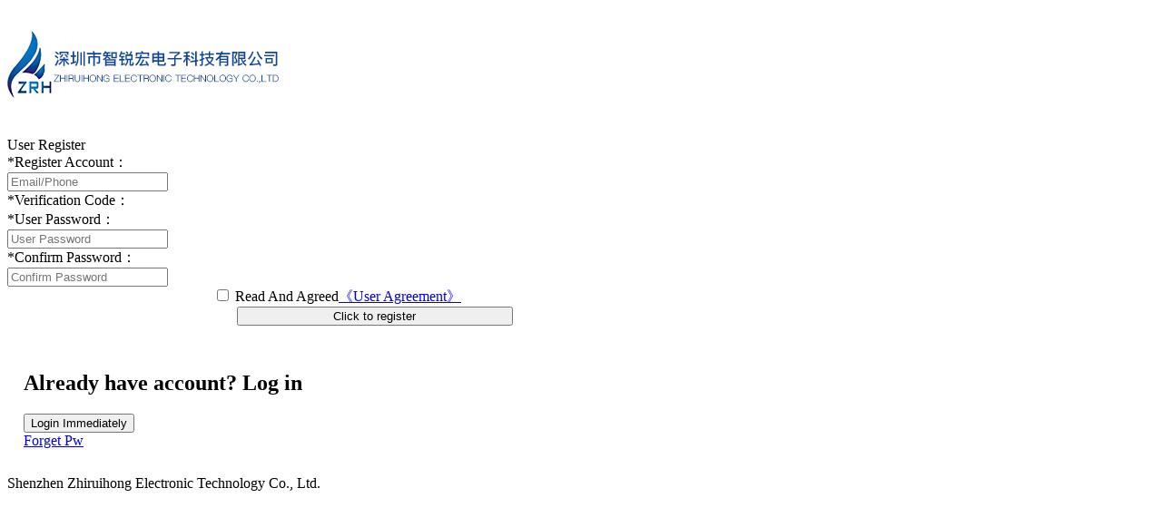

--- FILE ---
content_type: text/html; charset=utf-8
request_url: https://www.zrhdz.com/Account/Register
body_size: 3231
content:
<!DOCTYPE html>
<html lang="en">
<head>
    <base href="/" />
    <meta charset="utf-8" />
    <title>User Registration - Shenzhen ZHIRUIHONG Electronic Technology Co., Ltd.</title>
    <meta name="viewport" content="width=device-width, initial-scale=1.0" />
    <meta name="renderer" content="webkit" />
    <meta name="force-rendering" content="webkit" />
    <meta http-equiv="X-UA-Compatible" content="IE=Edge,chrome=1" />
    <meta property="og:image" content="https://www.zrhdz.com/r01/B903D/p02/20190320/201903201517431743860424.png" />
    <!--[if lte IE 8]><script>window.location.href='http://support.dmeng.net/upgrade-your-browser.html?referrer='+encodeURIComponent(window.location.href);</script><![endif]-->
    <link rel="canonical" href="https://www.zrhdz.com/Account/Register" />
    <link rel="shortcut icon" type="image/x-icon" href="/r01/B903D/p02/20190320/2019032015172117212dd26d.png" />
    <link href="/assets/lib/icheck/skins/minimal/_all.css" rel="stylesheet" />
    <link href="/assets/font-awesome-4.7.0/css/font-awesome.min.css" rel="stylesheet" />
    <link href="/assets/icomoon/iconfont.css?v=20210518" rel="stylesheet" type="text/css" />
    <link href="/assets/css/pub/public.css?v=20260113001" rel="stylesheet" />
    <link rel="stylesheet" type="text/css" href="/assets/css/V2/style.css?v=20260113001" />
    <link rel="stylesheet" type="text/css" href="/r01/B903D/css/V2_extension.css?v=1687778846" />
    <script src="/assets/js/pub/jquery-1.9.1.min.js"></script>
    <script src="/assets/lib/layer/layer.js"></script>
    <script src="/assets/lib/icheck/icheck.min.js"></script>
    <script src="/assets/js/pub/jquery.validate.min.js"></script>
    <script src="/assets/js/pub/jsencrypt.js"></script>
    <script src="/assets/js/pub/common.js?v=20260113001"></script>
    <script src="/assets/js/pub/jigsaw.js?v=20260113001"></script>
    <script src="/assets/js/pub/jquery.SuperSlide.2.1.3.js"></script>
    
    <script type="text/javascript" src="https://s96.cnzz.com/z_stat.php?id=1275951403&web_id=1275951403"></script>

</head>
<body class="family_en">
        <div class="header ellipsis" id="header">
            <div class="wrap">
                <h1 class="logo fl" style="width:auto;">
                    
    <!--公司logo-->
            <a href="/" >
                <img src="/r01/B903D/p02/20190320/201903201517431743860424.png" style="max-height: 100px;max-width: 300px" alt="LOGO" title="LOGO" />
            </a>

                </h1>
                <span class="logorightspan border-left">User Register</span>
            </div>
        </div>
    



<div class="RegisterBox rel">
        <div class="register_tip">
            
    <div class="border-transparent rel">
        
    </div>

        </div>
        <div class="loginRegister wrap" style="width:937px">
            <div class="login fl" style="width:60%;">
                <div class="col-md-5 border-right" id="loginForm">
                    <form class="form-horizontal" id="formRegister" autocomplete="off">
                        <input name="__RequestVerificationToken" type="hidden" value="0D8gPKnTEHs91pZU3rhAxJ1I8QSW0QN3QsZP0bbSqVmcTJtM6YT4k_b_6-T6xBE50OeRmDClTSR5o2Frop6CRvvJXIZXZFX-flpIEjjEU8E1" />
                        <div class="logintip color-red hidetip tc" style="width: 430px;margin-left:77px;">
                            <i class="icon-pub icon-error"></i>
                            <span></span>
                        </div>
                        <div class="form-group">
                            <label class="col-md-2 control-label width-45"><span class="color-red">*</span>Register Account：</label>
                            <div class="col-md-6 width-54">
                                <input class="form-con fl inputfocus" data-val="true" data-val-length="账号长度为6-50个字符" data-val-length-max="50" data-val-length-min="6" data-val-required="注册账号必填" id="UserName" name="UserName" placeholder="Email/Phone" type="text" value="" />
                                <input type="hidden" value="Email,Sms" id="RegisterType">
                                <input id="NotRegisterVerify" type="hidden" value="0" />
                                <input id="IsVerifyPhone" type="hidden" value="0" />
                                <input id="RegisterMobileAndEmailRequired" type="hidden" value="0" />
                            </div>
                        </div>
                                                <div class="form-group">
                            <label class="col-md-2 control-label width-45"><span class="color-red">*</span>Verification Code：</label>
                            <div class="col-md-6 width-54">
                                <div id="rg_imgslider" class="img-sliderval"></div>
                            </div>
                        </div>
                        <div class="clear"></div>
                            <div class="form-group" id="divCode" style="display:none;padding-bottom: 10px;">
                                <label class="col-md-2 control-label width-45"><span class="color-red">*</span>Verification code：</label>
                                <div class="col-md-6 width-54" style="display:flex;">
                                    <input class="form-con fl inputfocus" data-val="true" data-val-length="校验码为6位数字" data-val-length-max="6" data-val-regex="字段 SecurityCode 必须与正则表达式“^\d{6}$”匹配。" data-val-regex-pattern="^\d{6}$" id="SecurityCode" name="SecurityCode" placeholder="Verification code" style="width:165px;" type="text" value="" />
                                    <input id="btnCode" class="btn-input btn-default" style="margin-left:10px;padding: 6px 10px;flex:auto;" type="button" value="Get Verification Code" />
                                </div>
                            </div>
                            <div class="clear"></div>
                        <div class="form-group">
                            <label class="col-md-2 control-label width-45"><span class="color-red">*</span>User Password：</label>
                            <div class="col-md-6 width-54">
                                <input class="form-con fl inputfocus" data-val="true" data-val-length="用户密码至少6个字符长度" data-val-length-max="100" data-val-length-min="6" data-val-required="用户密码必填" id="Password" name="Password" placeholder="User Password" type="password" />
                            </div>
                        </div>
                        <div class="clear"></div>
                        <div class="form-group">
                            <label class="col-md-2 control-label width-45"><span class="color-red">*</span>Confirm Password：</label>
                            <div class="col-md-6 width-54">
                                <input class="form-con fl inputfocus" data-val="true" data-val-equalto="两次输入的密码不一致" data-val-equalto-other="*.Password" id="ConfirmPassword" name="ConfirmPassword" placeholder="Confirm Password" type="password" />
                            </div>
                        </div>
                        <div class="clear"></div>
                                                <div class="form-group tc" style="margin-left:227px">
                            <label style="float:none;vertical-align: baseline;">
                                <input id="AgreeMent" type="checkbox" />
                            </label>
                            Read And Agreed<a href="javascript:RegisterAgree();" class="color-theme">《User Agreement》</a>
                        </div>
                        <div class="form-group">
                            <input id="PromoteCode" name="PromoteCode" placeholder="推广码" style="display:none" type="text" value="" />
                            <input type="submit" value="Click to register" class="btn-input btn-default" id="btnRegister" style="width:54%;margin-left:45%">
                        </div>
                        <div class="clear"></div>
                    </form>
                </div>
            </div>
            
            <div class="Register-right" style="width: 40%;padding: 30px 0px 13px 18px;">
                <div class="Register-right1">
                    <h2>Already have account? Log in</h2>
                    <input type="button" value="Login Immediately" class="Reg-login fs-16" onclick="Login()" />
                    <br />
                    <a class="color-gray a-hover" href="/Account/RetrievePassword?Length=7">Forget Pw</a>
                </div>
            </div>
            <div class="clear"></div>
        </div>
</div>


    <div class="mt30 tc fs-12 wrap">
        
    <div class="border-transparent rel">
        <p>Shenzhen Zhiruihong Electronic Technology Co., Ltd.</p>
    </div>

    </div>
    
        <script src="/assets/js/v3/register.js?v=20260113001"></script>

        
    
</body>
</html>
